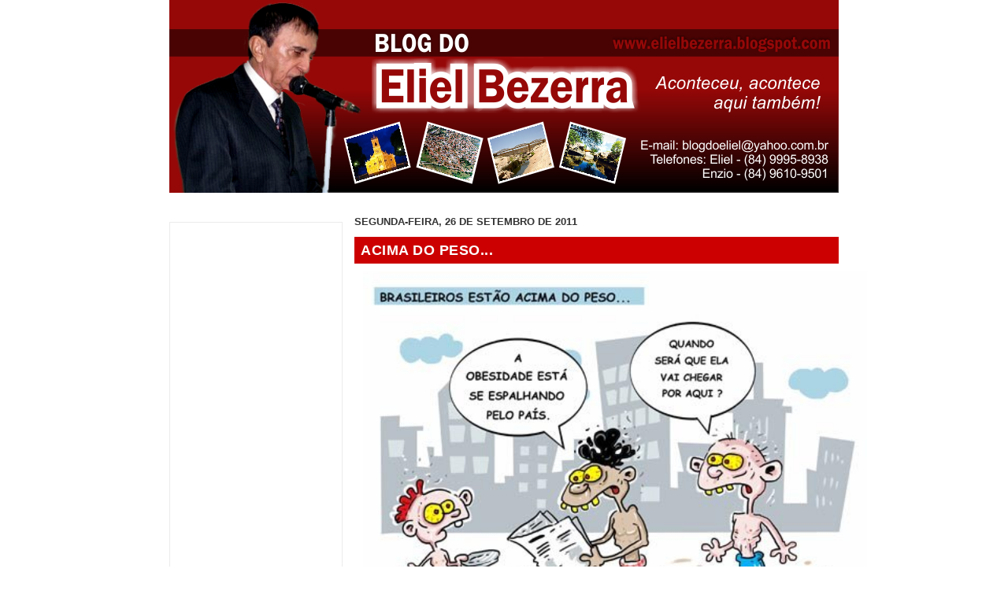

--- FILE ---
content_type: text/html; charset=utf-8
request_url: https://www.google.com/recaptcha/api2/aframe
body_size: 269
content:
<!DOCTYPE HTML><html><head><meta http-equiv="content-type" content="text/html; charset=UTF-8"></head><body><script nonce="m5WPZUUlOeAEFqB1VCTleg">/** Anti-fraud and anti-abuse applications only. See google.com/recaptcha */ try{var clients={'sodar':'https://pagead2.googlesyndication.com/pagead/sodar?'};window.addEventListener("message",function(a){try{if(a.source===window.parent){var b=JSON.parse(a.data);var c=clients[b['id']];if(c){var d=document.createElement('img');d.src=c+b['params']+'&rc='+(localStorage.getItem("rc::a")?sessionStorage.getItem("rc::b"):"");window.document.body.appendChild(d);sessionStorage.setItem("rc::e",parseInt(sessionStorage.getItem("rc::e")||0)+1);localStorage.setItem("rc::h",'1766695088443');}}}catch(b){}});window.parent.postMessage("_grecaptcha_ready", "*");}catch(b){}</script></body></html>